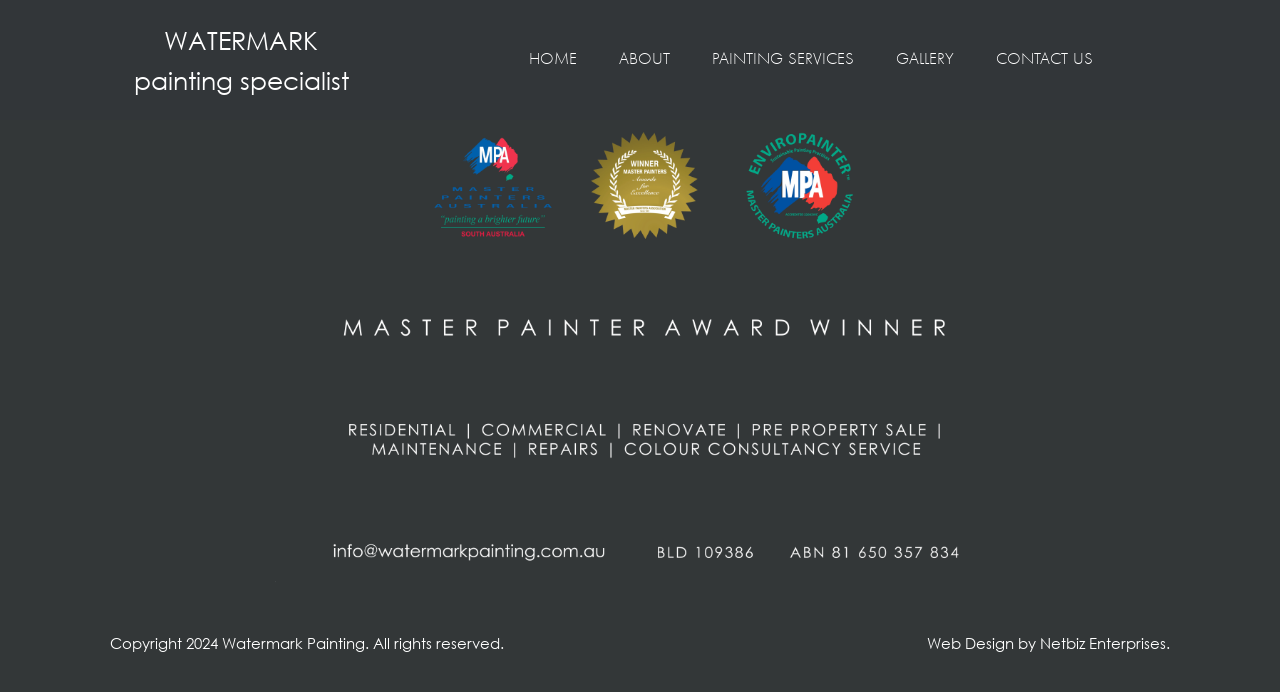

--- FILE ---
content_type: text/html; charset=UTF-8
request_url: https://watermarkpainting.com.au/author/water/
body_size: 11647
content:
<!DOCTYPE html>
<html lang="en-US">
<head>
	<meta charset="UTF-8">
	<meta name="viewport" content="width=device-width, initial-scale=1">
	<meta http-equiv="X-UA-Compatible" content="ie=edge">
    <title>water &#8211; South Australian</title>
<meta name='robots' content='max-image-preview:large' />
<link rel='dns-prefetch' href='//fonts.googleapis.com' />
<link rel="alternate" type="application/rss+xml" title="South Australian &raquo; Feed" href="https://watermarkpainting.com.au/feed/" />
<link rel="alternate" type="application/rss+xml" title="South Australian &raquo; Comments Feed" href="https://watermarkpainting.com.au/comments/feed/" />
<link rel="alternate" type="application/rss+xml" title="South Australian &raquo; Posts by water Feed" href="https://watermarkpainting.com.au/author/water/feed/" />
<style id='wp-img-auto-sizes-contain-inline-css'>
img:is([sizes=auto i],[sizes^="auto," i]){contain-intrinsic-size:3000px 1500px}
/*# sourceURL=wp-img-auto-sizes-contain-inline-css */
</style>
<style id='wp-emoji-styles-inline-css'>

	img.wp-smiley, img.emoji {
		display: inline !important;
		border: none !important;
		box-shadow: none !important;
		height: 1em !important;
		width: 1em !important;
		margin: 0 0.07em !important;
		vertical-align: -0.1em !important;
		background: none !important;
		padding: 0 !important;
	}
/*# sourceURL=wp-emoji-styles-inline-css */
</style>
<link rel='stylesheet' id='wp-block-library-css' href='https://watermarkpainting.com.au/wp-includes/css/dist/block-library/style.min.css?ver=6.9' media='all' />
<style id='global-styles-inline-css'>
:root{--wp--preset--aspect-ratio--square: 1;--wp--preset--aspect-ratio--4-3: 4/3;--wp--preset--aspect-ratio--3-4: 3/4;--wp--preset--aspect-ratio--3-2: 3/2;--wp--preset--aspect-ratio--2-3: 2/3;--wp--preset--aspect-ratio--16-9: 16/9;--wp--preset--aspect-ratio--9-16: 9/16;--wp--preset--color--black: #000000;--wp--preset--color--cyan-bluish-gray: #abb8c3;--wp--preset--color--white: #ffffff;--wp--preset--color--pale-pink: #f78da7;--wp--preset--color--vivid-red: #cf2e2e;--wp--preset--color--luminous-vivid-orange: #ff6900;--wp--preset--color--luminous-vivid-amber: #fcb900;--wp--preset--color--light-green-cyan: #7bdcb5;--wp--preset--color--vivid-green-cyan: #00d084;--wp--preset--color--pale-cyan-blue: #8ed1fc;--wp--preset--color--vivid-cyan-blue: #0693e3;--wp--preset--color--vivid-purple: #9b51e0;--wp--preset--gradient--vivid-cyan-blue-to-vivid-purple: linear-gradient(135deg,rgb(6,147,227) 0%,rgb(155,81,224) 100%);--wp--preset--gradient--light-green-cyan-to-vivid-green-cyan: linear-gradient(135deg,rgb(122,220,180) 0%,rgb(0,208,130) 100%);--wp--preset--gradient--luminous-vivid-amber-to-luminous-vivid-orange: linear-gradient(135deg,rgb(252,185,0) 0%,rgb(255,105,0) 100%);--wp--preset--gradient--luminous-vivid-orange-to-vivid-red: linear-gradient(135deg,rgb(255,105,0) 0%,rgb(207,46,46) 100%);--wp--preset--gradient--very-light-gray-to-cyan-bluish-gray: linear-gradient(135deg,rgb(238,238,238) 0%,rgb(169,184,195) 100%);--wp--preset--gradient--cool-to-warm-spectrum: linear-gradient(135deg,rgb(74,234,220) 0%,rgb(151,120,209) 20%,rgb(207,42,186) 40%,rgb(238,44,130) 60%,rgb(251,105,98) 80%,rgb(254,248,76) 100%);--wp--preset--gradient--blush-light-purple: linear-gradient(135deg,rgb(255,206,236) 0%,rgb(152,150,240) 100%);--wp--preset--gradient--blush-bordeaux: linear-gradient(135deg,rgb(254,205,165) 0%,rgb(254,45,45) 50%,rgb(107,0,62) 100%);--wp--preset--gradient--luminous-dusk: linear-gradient(135deg,rgb(255,203,112) 0%,rgb(199,81,192) 50%,rgb(65,88,208) 100%);--wp--preset--gradient--pale-ocean: linear-gradient(135deg,rgb(255,245,203) 0%,rgb(182,227,212) 50%,rgb(51,167,181) 100%);--wp--preset--gradient--electric-grass: linear-gradient(135deg,rgb(202,248,128) 0%,rgb(113,206,126) 100%);--wp--preset--gradient--midnight: linear-gradient(135deg,rgb(2,3,129) 0%,rgb(40,116,252) 100%);--wp--preset--font-size--small: 13px;--wp--preset--font-size--medium: 20px;--wp--preset--font-size--large: 36px;--wp--preset--font-size--x-large: 42px;--wp--preset--spacing--20: 0.44rem;--wp--preset--spacing--30: 0.67rem;--wp--preset--spacing--40: 1rem;--wp--preset--spacing--50: 1.5rem;--wp--preset--spacing--60: 2.25rem;--wp--preset--spacing--70: 3.38rem;--wp--preset--spacing--80: 5.06rem;--wp--preset--shadow--natural: 6px 6px 9px rgba(0, 0, 0, 0.2);--wp--preset--shadow--deep: 12px 12px 50px rgba(0, 0, 0, 0.4);--wp--preset--shadow--sharp: 6px 6px 0px rgba(0, 0, 0, 0.2);--wp--preset--shadow--outlined: 6px 6px 0px -3px rgb(255, 255, 255), 6px 6px rgb(0, 0, 0);--wp--preset--shadow--crisp: 6px 6px 0px rgb(0, 0, 0);}:where(.is-layout-flex){gap: 0.5em;}:where(.is-layout-grid){gap: 0.5em;}body .is-layout-flex{display: flex;}.is-layout-flex{flex-wrap: wrap;align-items: center;}.is-layout-flex > :is(*, div){margin: 0;}body .is-layout-grid{display: grid;}.is-layout-grid > :is(*, div){margin: 0;}:where(.wp-block-columns.is-layout-flex){gap: 2em;}:where(.wp-block-columns.is-layout-grid){gap: 2em;}:where(.wp-block-post-template.is-layout-flex){gap: 1.25em;}:where(.wp-block-post-template.is-layout-grid){gap: 1.25em;}.has-black-color{color: var(--wp--preset--color--black) !important;}.has-cyan-bluish-gray-color{color: var(--wp--preset--color--cyan-bluish-gray) !important;}.has-white-color{color: var(--wp--preset--color--white) !important;}.has-pale-pink-color{color: var(--wp--preset--color--pale-pink) !important;}.has-vivid-red-color{color: var(--wp--preset--color--vivid-red) !important;}.has-luminous-vivid-orange-color{color: var(--wp--preset--color--luminous-vivid-orange) !important;}.has-luminous-vivid-amber-color{color: var(--wp--preset--color--luminous-vivid-amber) !important;}.has-light-green-cyan-color{color: var(--wp--preset--color--light-green-cyan) !important;}.has-vivid-green-cyan-color{color: var(--wp--preset--color--vivid-green-cyan) !important;}.has-pale-cyan-blue-color{color: var(--wp--preset--color--pale-cyan-blue) !important;}.has-vivid-cyan-blue-color{color: var(--wp--preset--color--vivid-cyan-blue) !important;}.has-vivid-purple-color{color: var(--wp--preset--color--vivid-purple) !important;}.has-black-background-color{background-color: var(--wp--preset--color--black) !important;}.has-cyan-bluish-gray-background-color{background-color: var(--wp--preset--color--cyan-bluish-gray) !important;}.has-white-background-color{background-color: var(--wp--preset--color--white) !important;}.has-pale-pink-background-color{background-color: var(--wp--preset--color--pale-pink) !important;}.has-vivid-red-background-color{background-color: var(--wp--preset--color--vivid-red) !important;}.has-luminous-vivid-orange-background-color{background-color: var(--wp--preset--color--luminous-vivid-orange) !important;}.has-luminous-vivid-amber-background-color{background-color: var(--wp--preset--color--luminous-vivid-amber) !important;}.has-light-green-cyan-background-color{background-color: var(--wp--preset--color--light-green-cyan) !important;}.has-vivid-green-cyan-background-color{background-color: var(--wp--preset--color--vivid-green-cyan) !important;}.has-pale-cyan-blue-background-color{background-color: var(--wp--preset--color--pale-cyan-blue) !important;}.has-vivid-cyan-blue-background-color{background-color: var(--wp--preset--color--vivid-cyan-blue) !important;}.has-vivid-purple-background-color{background-color: var(--wp--preset--color--vivid-purple) !important;}.has-black-border-color{border-color: var(--wp--preset--color--black) !important;}.has-cyan-bluish-gray-border-color{border-color: var(--wp--preset--color--cyan-bluish-gray) !important;}.has-white-border-color{border-color: var(--wp--preset--color--white) !important;}.has-pale-pink-border-color{border-color: var(--wp--preset--color--pale-pink) !important;}.has-vivid-red-border-color{border-color: var(--wp--preset--color--vivid-red) !important;}.has-luminous-vivid-orange-border-color{border-color: var(--wp--preset--color--luminous-vivid-orange) !important;}.has-luminous-vivid-amber-border-color{border-color: var(--wp--preset--color--luminous-vivid-amber) !important;}.has-light-green-cyan-border-color{border-color: var(--wp--preset--color--light-green-cyan) !important;}.has-vivid-green-cyan-border-color{border-color: var(--wp--preset--color--vivid-green-cyan) !important;}.has-pale-cyan-blue-border-color{border-color: var(--wp--preset--color--pale-cyan-blue) !important;}.has-vivid-cyan-blue-border-color{border-color: var(--wp--preset--color--vivid-cyan-blue) !important;}.has-vivid-purple-border-color{border-color: var(--wp--preset--color--vivid-purple) !important;}.has-vivid-cyan-blue-to-vivid-purple-gradient-background{background: var(--wp--preset--gradient--vivid-cyan-blue-to-vivid-purple) !important;}.has-light-green-cyan-to-vivid-green-cyan-gradient-background{background: var(--wp--preset--gradient--light-green-cyan-to-vivid-green-cyan) !important;}.has-luminous-vivid-amber-to-luminous-vivid-orange-gradient-background{background: var(--wp--preset--gradient--luminous-vivid-amber-to-luminous-vivid-orange) !important;}.has-luminous-vivid-orange-to-vivid-red-gradient-background{background: var(--wp--preset--gradient--luminous-vivid-orange-to-vivid-red) !important;}.has-very-light-gray-to-cyan-bluish-gray-gradient-background{background: var(--wp--preset--gradient--very-light-gray-to-cyan-bluish-gray) !important;}.has-cool-to-warm-spectrum-gradient-background{background: var(--wp--preset--gradient--cool-to-warm-spectrum) !important;}.has-blush-light-purple-gradient-background{background: var(--wp--preset--gradient--blush-light-purple) !important;}.has-blush-bordeaux-gradient-background{background: var(--wp--preset--gradient--blush-bordeaux) !important;}.has-luminous-dusk-gradient-background{background: var(--wp--preset--gradient--luminous-dusk) !important;}.has-pale-ocean-gradient-background{background: var(--wp--preset--gradient--pale-ocean) !important;}.has-electric-grass-gradient-background{background: var(--wp--preset--gradient--electric-grass) !important;}.has-midnight-gradient-background{background: var(--wp--preset--gradient--midnight) !important;}.has-small-font-size{font-size: var(--wp--preset--font-size--small) !important;}.has-medium-font-size{font-size: var(--wp--preset--font-size--medium) !important;}.has-large-font-size{font-size: var(--wp--preset--font-size--large) !important;}.has-x-large-font-size{font-size: var(--wp--preset--font-size--x-large) !important;}
/*# sourceURL=global-styles-inline-css */
</style>

<style id='classic-theme-styles-inline-css'>
/*! This file is auto-generated */
.wp-block-button__link{color:#fff;background-color:#32373c;border-radius:9999px;box-shadow:none;text-decoration:none;padding:calc(.667em + 2px) calc(1.333em + 2px);font-size:1.125em}.wp-block-file__button{background:#32373c;color:#fff;text-decoration:none}
/*# sourceURL=/wp-includes/css/classic-themes.min.css */
</style>
<link rel='stylesheet' id='contact-form-7-css' href='https://watermarkpainting.com.au/wp-content/plugins/contact-form-7/includes/css/styles.css?ver=5.9.8' media='all' />
<link rel='stylesheet' id='grada-style-css' href='https://watermarkpainting.com.au/wp-content/plugins/vara-plugin//assets/css/style.css?ver=1.0.1' media='all' />
<style id='grada-style-inline-css'>

            @font-face {
                font-family: "Futura ND Alternative Light";
                src: url(https://watermarkpainting.com.au/wp-content/uploads/2024/02/Futura-ND-Alt-W03-Light.ttf);
                font-weight: normal;
                font-style: normal;
            }
        
/*# sourceURL=grada-style-inline-css */
</style>
<link rel='stylesheet' id='vara-main-style-css' href='https://watermarkpainting.com.au/wp-content/themes/vara/assets/css/vara.css?ver=1.2' media='all' />
<link rel='stylesheet' id='magnific-popup-css' href='https://watermarkpainting.com.au/wp-content/themes/vara/assets/css/magnific-popup.css?ver=1.2' media='all' />
<link rel='stylesheet' id='owl-carousel-css' href='https://watermarkpainting.com.au/wp-content/themes/vara/assets/css/owl.carousel.min.css?ver=1.2' media='all' />
<link rel='stylesheet' id='perfect-scrollbar-css' href='https://watermarkpainting.com.au/wp-content/themes/vara/assets/css/perfect-scrollbar.css?ver=1.2' media='all' />
<link rel='stylesheet' id='elegant-icons-css' href='https://watermarkpainting.com.au/wp-content/themes/vara/assets/css/elegant-icons.css?ver=1.2' media='all' />
<link rel='stylesheet' id='material-icons-css' href='//fonts.googleapis.com/icon?family=Material+Icons&#038;ver=6.9' media='all' />
<link rel='stylesheet' id='vara-style-css' href='https://watermarkpainting.com.au/wp-content/themes/vara/style.css?ver=6.9' media='all' />
<style id='vara-style-inline-css'>
a:not(button):hover,a:not(button).active,.woocommerce .star-rating,.woocommerce .star-rating::before,.breadcrumb-list .breadcrumb-list-item a:hover,.woocommerce .woocommerce-shipping-calculator a,.woocommerce .single-product .gs-product-summary .price,.woocommerce .single-product .gs-product-summary .product_meta > span a,.gs-comments .gs-comments-list .page-numbers.next:hover,.gs-comments .gs-comments-list .page-numbers.prev:hover,.gs-pagination ul.page-numbers li.active a,.gs-post-nav .post-nav-link a:hover .gs-post-nav-title,.gs-blog-post .entry-details-meta .gs-sticky-post,.gs-blog-post .entry-meta-author .author-name a:hover,.gs-site-header.gs-mobile-header-default .mobile-navigation nav ul.menu li.menu-item a:hover,.gs-site-header.gs-mobile-header-default .mobile-navigation nav ul.menu li.menu-item.current_page_ancestor > a,.gs-site-header.gs-mobile-header-default .mobile-navigation nav ul.menu li.menu-item.current_page_item > a,.gs-woo-page .product-holder .entry-details .gs-product-cats a:hover,.gs-site-footer .subfooter-area .subfooter-area-inner .subfooter-social-network ul li a:hover,.woocommerce .cart_totals table td[data-title="Total"] span,.woocommerce-account .woocommerce .woocommerce-MyAccount-navigation ul li a:hover,.gs-gallery-images .gs-gallery-item .gallery-item-title a:hover,.mobile-nav-menu nav ul.menu li.menu-item a:hover,.mobile-nav-menu nav ul.menu li.menu-item.current_page_ancestor > a,.mobile-nav-menu nav ul.menu li.menu-item.current_page_item > a{ color: #2a3f7c } .gs-btn.gs-btn-loading,.gs-btn.gs-btn-loading:hover,.gs-btn.gs-btn-accent.gs-btn-loading,.woocommerce table td.product-remove a:hover,.gs-close-btn svg:hover,.woocommerce .single-product .woocommerce-tabs ul.tabs li a:hover,.woocommerce .single-product .woocommerce-tabs ul.tabs li.active a{ color: #2a3f7c !important} .elementor-button,mark,.gs-btn.gs-btn-accent,.scrollto-top.gotop-dark,.tagcloud a:hover,ul.menu.site-header-menu li.menu-item > a:after,ul.menu.site-header-menu li.menu-item.menu-item-has-children > ul.sub-menu li.menu-item a:after,.gs-filters ul li a:after,.gs-filters ul li a.active:after,.gs-progress-bar .gs-progress-bar-wrapper .gs-progress-bar-fill span,.gs-pagination ul.page-numbers li a.current, .gs-pagination ul.page-numbers li span.current,.gs-pagination.gs-pagination-pages .gs-pagination-pages__numbers .post-page-numbers.current,.header-shopping-cart .header-shopping-cart-icon span,.menu-navigation-regular ul li.menu-item.menu-item-has-children > ul.sub-menu li.menu-item a:after,.menu-navigation-regular ul li.menu-item > a:after,.menu-navigation-vertical ul li a:after{ background-color: #2a3f7c } ::-moz-selection{ background-color: #2a3f7c } ::selection{ background-color: #2a3f7c } .woocommerce .single-product .woocommerce-tabs .woocommerce-Tabs-panel .woocommerce-Reviews #review_form_wrapper .comment-form .form-submit input{ background-color: #2a3f7c !important} .gs-subscribe input[type="email"]:focus,.gs-btn.gs-btn-accent,.woocommerce .blockUI.blockOverlay::before,.woocommerce .loader::before,.woocommerce .single-product .woocommerce-tabs ul.tabs li a:hover,.woocommerce .single-product .woocommerce-tabs ul.tabs li.active a{ border-color: #2a3f7c } .select2.select2-container.select2-container--default.select2-container--open .select2-selection--multiple,.woocommerce .single-product .woocommerce-tabs .woocommerce-Tabs-panel .woocommerce-Reviews #review_form_wrapper .comment-form .form-submit input{ border-color: #2a3f7c !important}
/*# sourceURL=vara-style-inline-css */
</style>
<link rel='stylesheet' id='google-font-overpass-css' href='//fonts.googleapis.com/css?family=Overpass%3A300%2C300i%2C400%2C400i%2C500%2C600%2C700&#038;ver=1.0.0' media='all' />
<script src="https://watermarkpainting.com.au/wp-includes/js/jquery/jquery.min.js?ver=3.7.1" id="jquery-core-js"></script>
<script src="https://watermarkpainting.com.au/wp-includes/js/jquery/jquery-migrate.min.js?ver=3.4.1" id="jquery-migrate-js"></script>
<link rel="https://api.w.org/" href="https://watermarkpainting.com.au/wp-json/" /><link rel="alternate" title="JSON" type="application/json" href="https://watermarkpainting.com.au/wp-json/wp/v2/users/1" /><link rel="EditURI" type="application/rsd+xml" title="RSD" href="https://watermarkpainting.com.au/xmlrpc.php?rsd" />
<meta name="generator" content="WordPress 6.9" />
<meta name="generator" content="Elementor 3.23.4; features: e_optimized_css_loading, e_font_icon_svg, additional_custom_breakpoints, e_lazyload; settings: css_print_method-external, google_font-enabled, font_display-swap">
			<style>
				.e-con.e-parent:nth-of-type(n+4):not(.e-lazyloaded):not(.e-no-lazyload),
				.e-con.e-parent:nth-of-type(n+4):not(.e-lazyloaded):not(.e-no-lazyload) * {
					background-image: none !important;
				}
				@media screen and (max-height: 1024px) {
					.e-con.e-parent:nth-of-type(n+3):not(.e-lazyloaded):not(.e-no-lazyload),
					.e-con.e-parent:nth-of-type(n+3):not(.e-lazyloaded):not(.e-no-lazyload) * {
						background-image: none !important;
					}
				}
				@media screen and (max-height: 640px) {
					.e-con.e-parent:nth-of-type(n+2):not(.e-lazyloaded):not(.e-no-lazyload),
					.e-con.e-parent:nth-of-type(n+2):not(.e-lazyloaded):not(.e-no-lazyload) * {
						background-image: none !important;
					}
				}
			</style>
			<link rel="icon" href="https://watermarkpainting.com.au/wp-content/uploads/2024/02/image001-150x118.png" sizes="32x32" />
<link rel="icon" href="https://watermarkpainting.com.au/wp-content/uploads/2024/02/image001.png" sizes="192x192" />
<link rel="apple-touch-icon" href="https://watermarkpainting.com.au/wp-content/uploads/2024/02/image001.png" />
<meta name="msapplication-TileImage" content="https://watermarkpainting.com.au/wp-content/uploads/2024/02/image001.png" />
		<style id="wp-custom-css">
			.gs-scroll-link svg circle:nth-child(2) {
    stroke-dasharray: 150;
    stroke-dashoffset: 150;
    -webkit-transition: all 1.5s cubic-bezier(.45,0,.14,1.03);
    -o-transition: all 1.5s cubic-bezier(.45,0,.14,1.03);
    transition: all 1.5s cubic-bezier(.45,0,.14,1.03);
    -webkit-transform: rotate(-200deg);
    -ms-transform: rotate(-200deg);
    transform: rotate(-200deg);
    -webkit-transform-origin: 71% 50%;
    -ms-transform-origin: 71% 50%;
    transform-origin: 71% 50%
}

.gs-scroll-link:hover svg circle:nth-child(2) {
    stroke-dashoffset: 0;
    -webkit-transform: rotate(55deg);
    -ms-transform: rotate(55deg);
    transform: rotate(55deg);
    -webkit-transition: 1.2s cubic-bezier(.38,.67,.76,.66);
    -o-transition: 1.2s cubic-bezier(.38,.67,.76,.66);
    transition: 1.2s cubic-bezier(.38,.67,.76,.66)
}


.gs-logo.gs-logo-img a .logo-light {
    top: -40px !important;
}

		</style>
		<style id="kirki-inline-styles"></style><link rel='stylesheet' id='elementor-frontend-css' href='https://watermarkpainting.com.au/wp-content/plugins/elementor/assets/css/frontend-lite.min.css?ver=3.23.4' media='all' />
<link rel='stylesheet' id='elementor-post-749-css' href='https://watermarkpainting.com.au/wp-content/uploads/elementor/css/post-749.css?ver=1724027351' media='all' />
<link rel='stylesheet' id='elementor-post-20-css' href='https://watermarkpainting.com.au/wp-content/uploads/elementor/css/post-20.css?ver=1724027351' media='all' />
<link rel='stylesheet' id='swiper-css' href='https://watermarkpainting.com.au/wp-content/plugins/elementor/assets/lib/swiper/v8/css/swiper.min.css?ver=8.4.5' media='all' />
<link rel='stylesheet' id='elementor-post-14-css' href='https://watermarkpainting.com.au/wp-content/uploads/elementor/css/post-14.css?ver=1724027351' media='all' />
<link rel='stylesheet' id='elementor-pro-css' href='https://watermarkpainting.com.au/wp-content/plugins/elementor-pro/assets/css/frontend-lite.min.css?ver=3.18.2' media='all' />
<link rel='stylesheet' id='elementor-global-css' href='https://watermarkpainting.com.au/wp-content/uploads/elementor/css/global.css?ver=1724027351' media='all' />
<link rel='stylesheet' id='google-fonts-1-css' href='https://fonts.googleapis.com/css?family=Roboto%3A100%2C100italic%2C200%2C200italic%2C300%2C300italic%2C400%2C400italic%2C500%2C500italic%2C600%2C600italic%2C700%2C700italic%2C800%2C800italic%2C900%2C900italic%7CRoboto+Slab%3A100%2C100italic%2C200%2C200italic%2C300%2C300italic%2C400%2C400italic%2C500%2C500italic%2C600%2C600italic%2C700%2C700italic%2C800%2C800italic%2C900%2C900italic&#038;display=swap&#038;ver=6.9' media='all' />
</head>
<body class="archive author author-water author-1 wp-theme-vara sticky-footer-on elementor-default elementor-kit-14">

    
    
	<div class="site-content">

                    <div class="gs-template-header-wrapper">
		        
                <div class="gs-template-header">
			        <style>.elementor-749 .elementor-element.elementor-element-4d94c41 > .elementor-container{min-height:100px;}.elementor-749 .elementor-element.elementor-element-4d94c41:not(.elementor-motion-effects-element-type-background), .elementor-749 .elementor-element.elementor-element-4d94c41 > .elementor-motion-effects-container > .elementor-motion-effects-layer{background-color:#323639;}.elementor-749 .elementor-element.elementor-element-4d94c41{transition:background 0.3s, border 0.3s, border-radius 0.3s, box-shadow 0.3s;padding:0px 15px 0px 15px;z-index:99;}.elementor-749 .elementor-element.elementor-element-4d94c41 > .elementor-background-overlay{transition:background 0.3s, border-radius 0.3s, opacity 0.3s;}.elementor-749 .elementor-element.elementor-element-94d7338 .gs-logo{justify-content:flex-start !important;-webkit-box-pack:start !important;-ms-flex-pack:start !important;}.elementor-749 .elementor-element.elementor-element-94d7338 .gs-logo img{width:105px;}.elementor-749 .elementor-element.elementor-element-ffb6d68 nav > ul:not(.sub-menu){text-align:left;}.elementor-749 .elementor-element.elementor-element-ffb6d68 .widget-mobile-nav-btn-holder{justify-content:flex-end !important;-webkit-box-pack:end !important;-ms-flex-pack:end !important;}.elementor-749 .elementor-element.elementor-element-ffb6d68 .widget-mobile-nav-btn .burger-icon span{background-color:#FFFFFF !important;}.elementor-749 .elementor-element.elementor-element-ad16aa8:not(.elementor-motion-effects-element-type-background), .elementor-749 .elementor-element.elementor-element-ad16aa8 > .elementor-motion-effects-container > .elementor-motion-effects-layer{background-color:#323639;}.elementor-749 .elementor-element.elementor-element-ad16aa8{transition:background 0.3s, border 0.3s, border-radius 0.3s, box-shadow 0.3s;padding:0px 0px 0px 0px;z-index:100;}.elementor-749 .elementor-element.elementor-element-ad16aa8 > .elementor-background-overlay{transition:background 0.3s, border-radius 0.3s, opacity 0.3s;}.elementor-749 .elementor-element.elementor-element-51bb223 > .elementor-container{max-width:1460px;}.elementor-749 .elementor-element.elementor-element-51bb223 > .elementor-container > .elementor-column > .elementor-widget-wrap{align-content:center;align-items:center;}.elementor-749 .elementor-element.elementor-element-973a69d{text-align:center;color:#FFFFFF;font-family:"Century Gothic", Sans-serif;font-size:25px;}.elementor-749 .elementor-element.elementor-element-43bf242.elementor-column > .elementor-widget-wrap{justify-content:center;}.elementor-749 .elementor-element.elementor-element-cdcf999 nav > ul:not(.sub-menu){text-align:left;}.elementor-749 .elementor-element.elementor-element-cdcf999 nav > ul > li > a{font-family:"Futura ND Alternative", Sans-serif;text-transform:uppercase;}.elementor-749 .elementor-element.elementor-element-cdcf999 .menu-navigation-regular > ul > li > a{color:#FFFFFF !important;}.elementor-749 .elementor-element.elementor-element-cdcf999 .menu-navigation-vertical > ul > li > a{color:#FFFFFF !important;}.elementor-749 .elementor-element.elementor-element-cdcf999{width:auto;max-width:auto;align-self:center;}@media(min-width:768px){.elementor-749 .elementor-element.elementor-element-d842b0d{width:30%;}.elementor-749 .elementor-element.elementor-element-43bf242{width:70%;}}@media(max-width:767px){.elementor-749 .elementor-element.elementor-element-193c37b{width:50%;}.elementor-749 .elementor-element.elementor-element-2c539b4{width:50%;}}/* Start Custom Fonts CSS */@font-face {
	font-family: 'Century Gothic';
	font-style: normal;
	font-weight: normal;
	font-display: auto;
	src: url('https://watermarkpainting.com.au/wp-content/uploads/2024/02/centurygothic.ttf') format('truetype');
}
@font-face {
	font-family: 'Century Gothic';
	font-style: normal;
	font-weight: bold;
	font-display: auto;
	src: url('https://watermarkpainting.com.au/wp-content/uploads/2024/02/gothicb.ttf') format('truetype');
}
/* End Custom Fonts CSS */
/* Start Custom Fonts CSS */@font-face {
	font-family: 'Futura ND Alternative';
	font-style: normal;
	font-weight: normal;
	font-display: auto;
	src: url('https://watermarkpainting.com.au/wp-content/uploads/2024/02/Futura-ND-Alt-W03-Light.ttf') format('truetype');
}
/* End Custom Fonts CSS */</style>		<div data-elementor-type="header" data-elementor-id="749" class="elementor elementor-749" data-elementor-post-type="elementor_library">
					<div class="elementor-section-wrap">
								<section class="elementor-section elementor-top-section elementor-element elementor-element-4d94c41 elementor-section-full_width elementor-section-height-min-height elementor-hidden-desktop elementor-section-height-default elementor-section-items-middle gs-locked-section-no" data-id="4d94c41" data-element_type="section" data-settings="{&quot;background_background&quot;:&quot;classic&quot;}">
						<div class="elementor-container elementor-column-gap-wider">
					<div class="elementor-column elementor-col-50 elementor-top-column elementor-element elementor-element-193c37b" data-id="193c37b" data-element_type="column">
			<div class="elementor-widget-wrap elementor-element-populated">
						<div class="elementor-element elementor-element-94d7338 elementor-widget elementor-widget-grada-site-logo" data-id="94d7338" data-element_type="widget" data-widget_type="grada-site-logo.default">
				<div class="elementor-widget-container">
			<div class="gs-logo d-flex justify-content-center"><a href=https://watermarkpainting.com.au/ target="_self" ><img fetchpriority="high" width="3516" height="2287" src="https://watermarkpainting.com.au/wp-content/uploads/2020/08/WATERMARK-AFRAME_page-0001ggggggg.png" class="attachment-full size-full" alt="" decoding="async" srcset="https://watermarkpainting.com.au/wp-content/uploads/2020/08/WATERMARK-AFRAME_page-0001ggggggg.png 3516w, https://watermarkpainting.com.au/wp-content/uploads/2020/08/WATERMARK-AFRAME_page-0001ggggggg-300x195.png 300w, https://watermarkpainting.com.au/wp-content/uploads/2020/08/WATERMARK-AFRAME_page-0001ggggggg-1024x666.png 1024w, https://watermarkpainting.com.au/wp-content/uploads/2020/08/WATERMARK-AFRAME_page-0001ggggggg-768x500.png 768w, https://watermarkpainting.com.au/wp-content/uploads/2020/08/WATERMARK-AFRAME_page-0001ggggggg-1536x999.png 1536w, https://watermarkpainting.com.au/wp-content/uploads/2020/08/WATERMARK-AFRAME_page-0001ggggggg-2048x1332.png 2048w" sizes="(max-width: 3516px) 100vw, 3516px" /></a></div>		</div>
				</div>
					</div>
		</div>
				<div class="elementor-column elementor-col-50 elementor-top-column elementor-element elementor-element-2c539b4" data-id="2c539b4" data-element_type="column">
			<div class="elementor-widget-wrap elementor-element-populated">
						<div class="elementor-element elementor-element-ffb6d68 nav-menu-view-desktop navigation-menu-active-no nav-menu-view-yes navigation-menu-full-width elementor-widget elementor-widget-grada-nav-menu" data-id="ffb6d68" data-element_type="widget" data-widget_type="grada-nav-menu.default">
				<div class="elementor-widget-container">
			<nav id="ffb6d68" class="widget-navigation-menu-wrapper menu-navigation-vertical"><ul id="menu-main-menu" class="menu"><li id="menu-item-2402" class="menu-item menu-item-type-post_type menu-item-object-page menu-item-home megamenu-2-col menu-item-2402"><a href="https://watermarkpainting.com.au/">Home</a></li>
<li id="menu-item-2409" class="menu-item menu-item-type-post_type menu-item-object-page megamenu-2-col menu-item-2409"><a href="https://watermarkpainting.com.au/about/">About</a></li>
<li id="menu-item-2945" class="menu-item menu-item-type-post_type menu-item-object-page menu-item-2945"><a href="https://watermarkpainting.com.au/painting-services/">Painting Services</a></li>
<li id="menu-item-2791" class="menu-item menu-item-type-post_type menu-item-object-page menu-item-2791"><a href="https://watermarkpainting.com.au/gallery/">Gallery</a></li>
<li id="menu-item-2411" class="menu-item menu-item-type-post_type menu-item-object-page megamenu-2-col menu-item-2411"><a href="https://watermarkpainting.com.au/contact-us/">Contact Us</a></li>
</ul></nav>		<div class="widget-mobile-nav-menu-wrapper">
			<div class="widget-mobile-nav-btn-holder d-flex justify-content-center">
				<a href="#" class="widget-mobile-nav-btn d-inline-flex">
                    <span class="burger-icon">
                        <span></span>
                        <span></span>
                        <span></span>
                    </span>
				</a>
			</div>
			<div class="mobile-nav-menu">
				<nav class="mobile-navigation"><ul id="menu-main-menu-1" class="menu"><li class="menu-item menu-item-type-post_type menu-item-object-page menu-item-home megamenu-2-col menu-item-2402"><a href="https://watermarkpainting.com.au/">Home</a></li>
<li class="menu-item menu-item-type-post_type menu-item-object-page megamenu-2-col menu-item-2409"><a href="https://watermarkpainting.com.au/about/">About</a></li>
<li class="menu-item menu-item-type-post_type menu-item-object-page menu-item-2945"><a href="https://watermarkpainting.com.au/painting-services/">Painting Services</a></li>
<li class="menu-item menu-item-type-post_type menu-item-object-page menu-item-2791"><a href="https://watermarkpainting.com.au/gallery/">Gallery</a></li>
<li class="menu-item menu-item-type-post_type menu-item-object-page megamenu-2-col menu-item-2411"><a href="https://watermarkpainting.com.au/contact-us/">Contact Us</a></li>
</ul></nav>			</div>
		</div>
				</div>
				</div>
					</div>
		</div>
					</div>
		</section>
				<section class="elementor-section elementor-top-section elementor-element elementor-element-ad16aa8 elementor-hidden-tablet elementor-hidden-phone elementor-section-full_width elementor-section-height-default elementor-section-height-default gs-locked-section-no" data-id="ad16aa8" data-element_type="section" data-settings="{&quot;background_background&quot;:&quot;classic&quot;}">
						<div class="elementor-container elementor-column-gap-default">
					<div class="elementor-column elementor-col-100 elementor-top-column elementor-element elementor-element-e2018bc" data-id="e2018bc" data-element_type="column">
			<div class="elementor-widget-wrap elementor-element-populated">
						<section class="elementor-section elementor-inner-section elementor-element elementor-element-51bb223 elementor-section-content-middle elementor-section-boxed elementor-section-height-default elementor-section-height-default gs-locked-section-no" data-id="51bb223" data-element_type="section">
						<div class="elementor-container elementor-column-gap-default">
					<div class="elementor-column elementor-col-50 elementor-inner-column elementor-element elementor-element-d842b0d" data-id="d842b0d" data-element_type="column">
			<div class="elementor-widget-wrap elementor-element-populated">
						<div class="elementor-element elementor-element-973a69d elementor-widget elementor-widget-text-editor" data-id="973a69d" data-element_type="widget" data-widget_type="text-editor.default">
				<div class="elementor-widget-container">
			<style>/*! elementor - v3.23.0 - 05-08-2024 */
.elementor-widget-text-editor.elementor-drop-cap-view-stacked .elementor-drop-cap{background-color:#69727d;color:#fff}.elementor-widget-text-editor.elementor-drop-cap-view-framed .elementor-drop-cap{color:#69727d;border:3px solid;background-color:transparent}.elementor-widget-text-editor:not(.elementor-drop-cap-view-default) .elementor-drop-cap{margin-top:8px}.elementor-widget-text-editor:not(.elementor-drop-cap-view-default) .elementor-drop-cap-letter{width:1em;height:1em}.elementor-widget-text-editor .elementor-drop-cap{float:left;text-align:center;line-height:1;font-size:50px}.elementor-widget-text-editor .elementor-drop-cap-letter{display:inline-block}</style>				<span style="color: #ffffff;"><a style="color: #ffffff;" href="https://watermarkpainting.com.au/">WATERMARK</a></span><br>
<span style="color: #ffffff;">painting specialist</span>						</div>
				</div>
					</div>
		</div>
				<div class="elementor-column elementor-col-50 elementor-inner-column elementor-element elementor-element-43bf242" data-id="43bf242" data-element_type="column">
			<div class="elementor-widget-wrap elementor-element-populated">
						<div class="elementor-element elementor-element-cdcf999 elementor-widget__width-auto navigation-menu-active-no elementor-widget elementor-widget-grada-nav-menu" data-id="cdcf999" data-element_type="widget" data-widget_type="grada-nav-menu.default">
				<div class="elementor-widget-container">
			<nav id="cdcf999" class="widget-navigation-menu-wrapper menu-navigation-regular"><ul id="menu-main-menu-2" class="menu"><li class="menu-item menu-item-type-post_type menu-item-object-page menu-item-home megamenu-2-col menu-item-2402"><a href="https://watermarkpainting.com.au/">Home</a></li>
<li class="menu-item menu-item-type-post_type menu-item-object-page megamenu-2-col menu-item-2409"><a href="https://watermarkpainting.com.au/about/">About</a></li>
<li class="menu-item menu-item-type-post_type menu-item-object-page menu-item-2945"><a href="https://watermarkpainting.com.au/painting-services/">Painting Services</a></li>
<li class="menu-item menu-item-type-post_type menu-item-object-page menu-item-2791"><a href="https://watermarkpainting.com.au/gallery/">Gallery</a></li>
<li class="menu-item menu-item-type-post_type menu-item-object-page megamenu-2-col menu-item-2411"><a href="https://watermarkpainting.com.au/contact-us/">Contact Us</a></li>
</ul></nav>		<div class="widget-mobile-nav-menu-wrapper">
			<div class="widget-mobile-nav-btn-holder d-flex justify-content-center">
				<a href="#" class="widget-mobile-nav-btn d-inline-flex">
                    <span class="burger-icon">
                        <span></span>
                        <span></span>
                        <span></span>
                    </span>
				</a>
			</div>
			<div class="mobile-nav-menu">
				<nav class="mobile-navigation"><ul id="menu-main-menu-3" class="menu"><li class="menu-item menu-item-type-post_type menu-item-object-page menu-item-home megamenu-2-col menu-item-2402"><a href="https://watermarkpainting.com.au/">Home</a></li>
<li class="menu-item menu-item-type-post_type menu-item-object-page megamenu-2-col menu-item-2409"><a href="https://watermarkpainting.com.au/about/">About</a></li>
<li class="menu-item menu-item-type-post_type menu-item-object-page menu-item-2945"><a href="https://watermarkpainting.com.au/painting-services/">Painting Services</a></li>
<li class="menu-item menu-item-type-post_type menu-item-object-page menu-item-2791"><a href="https://watermarkpainting.com.au/gallery/">Gallery</a></li>
<li class="menu-item menu-item-type-post_type menu-item-object-page megamenu-2-col menu-item-2411"><a href="https://watermarkpainting.com.au/contact-us/">Contact Us</a></li>
</ul></nav>			</div>
		</div>
				</div>
				</div>
					</div>
		</div>
					</div>
		</section>
					</div>
		</div>
					</div>
		</section>
							</div>
				</div>
		                </div>
            </div>
                <div class="gs-content-wrapper">

                    </div>
                            <footer class="gs-footer-template site-footer-sticky">
                <style>.elementor-20 .elementor-element.elementor-element-3eb1909{--display:flex;--flex-direction:column;--container-widget-width:100%;--container-widget-height:initial;--container-widget-flex-grow:0;--container-widget-align-self:initial;--flex-wrap-mobile:wrap;--background-transition:0.3s;}.elementor-20 .elementor-element.elementor-element-3eb1909:not(.elementor-motion-effects-element-type-background), .elementor-20 .elementor-element.elementor-element-3eb1909 > .elementor-motion-effects-container > .elementor-motion-effects-layer{background-color:#333738;}.elementor-20 .elementor-element.elementor-element-3eb1909, .elementor-20 .elementor-element.elementor-element-3eb1909::before{--border-transition:0.3s;}.elementor-20 .elementor-element.elementor-element-97fc50c img{width:75%;}.elementor-20 .elementor-element.elementor-element-1a8c3278 > .elementor-container{max-width:1234px;min-height:125px;}.elementor-20 .elementor-element.elementor-element-1a8c3278:not(.elementor-motion-effects-element-type-background), .elementor-20 .elementor-element.elementor-element-1a8c3278 > .elementor-motion-effects-container > .elementor-motion-effects-layer{background-color:#333738;}.elementor-20 .elementor-element.elementor-element-1a8c3278{transition:background 0.3s, border 0.3s, border-radius 0.3s, box-shadow 0.3s;color:rgba(255, 255, 255, 0.6);}.elementor-20 .elementor-element.elementor-element-1a8c3278 > .elementor-background-overlay{transition:background 0.3s, border-radius 0.3s, opacity 0.3s;}.elementor-20 .elementor-element.elementor-element-1a8c3278 .elementor-heading-title{color:#FFFFFF;}.elementor-20 .elementor-element.elementor-element-1a8c3278 a{color:rgba(255, 255, 255, 0.6);}.elementor-20 .elementor-element.elementor-element-1a8c3278 a:hover{color:rgba(255, 255, 255, 0.7);}.elementor-20 .elementor-element.elementor-element-17df5142{padding:20px 0px 30px 0px;}.elementor-20 .elementor-element.elementor-element-33fd0d39 > .elementor-element-populated{padding:0px 30px 0px 30px;}.elementor-20 .elementor-element.elementor-element-1b51ac70{color:#FFFFFF;font-family:"Century Gothic", Sans-serif;font-size:15px;}.elementor-20 .elementor-element.elementor-element-2eb54aa7 > .elementor-element-populated{padding:0px 30px 0px 30px;}.elementor-20 .elementor-element.elementor-element-7b1b0482{text-align:right;color:#FFFFFF;font-family:"Century Gothic", Sans-serif;font-size:15px;}@media(max-width:767px){.elementor-20 .elementor-element.elementor-element-1b51ac70{text-align:center;}.elementor-20 .elementor-element.elementor-element-7b1b0482{text-align:center;}}@media(min-width:768px){.elementor-20 .elementor-element.elementor-element-3eb1909{--content-width:730px;}}</style>		<div data-elementor-type="footer" data-elementor-id="20" class="elementor elementor-20" data-elementor-post-type="elementor_library">
					<div class="elementor-section-wrap">
						<div class="elementor-element elementor-element-3eb1909 e-flex e-con-boxed gs-locked-section-no e-con e-parent" data-id="3eb1909" data-element_type="container" data-settings="{&quot;background_background&quot;:&quot;classic&quot;}">
					<div class="e-con-inner">
				<div class="elementor-element elementor-element-97fc50c elementor-widget elementor-widget-image" data-id="97fc50c" data-element_type="widget" data-widget_type="image.default">
				<div class="elementor-widget-container">
			<style>/*! elementor - v3.23.0 - 05-08-2024 */
.elementor-widget-image{text-align:center}.elementor-widget-image a{display:inline-block}.elementor-widget-image a img[src$=".svg"]{width:48px}.elementor-widget-image img{vertical-align:middle;display:inline-block}</style>											<a href="https://watermarkpainting.com.au/">
							<img width="1024" height="589" src="https://watermarkpainting.com.au/wp-content/uploads/2024/02/WATERMARK-AFRAME_page-0001yyyttt-1024x589.jpg" class="attachment-large size-large wp-image-2907" alt="" srcset="https://watermarkpainting.com.au/wp-content/uploads/2024/02/WATERMARK-AFRAME_page-0001yyyttt-1024x589.jpg 1024w, https://watermarkpainting.com.au/wp-content/uploads/2024/02/WATERMARK-AFRAME_page-0001yyyttt-300x173.jpg 300w, https://watermarkpainting.com.au/wp-content/uploads/2024/02/WATERMARK-AFRAME_page-0001yyyttt-768x442.jpg 768w, https://watermarkpainting.com.au/wp-content/uploads/2024/02/WATERMARK-AFRAME_page-0001yyyttt-1536x884.jpg 1536w, https://watermarkpainting.com.au/wp-content/uploads/2024/02/WATERMARK-AFRAME_page-0001yyyttt-2048x1178.jpg 2048w" sizes="(max-width: 1024px) 100vw, 1024px" />								</a>
													</div>
				</div>
				<div class="elementor-element elementor-element-114e76b elementor-widget elementor-widget-image" data-id="114e76b" data-element_type="widget" data-widget_type="image.default">
				<div class="elementor-widget-container">
													<img width="1024" height="664" src="https://watermarkpainting.com.au/wp-content/uploads/2020/08/WATERMARK-AFRAME_page-0001-333-1024x664.png" class="attachment-large size-large wp-image-2964" alt="" srcset="https://watermarkpainting.com.au/wp-content/uploads/2020/08/WATERMARK-AFRAME_page-0001-333-1024x664.png 1024w, https://watermarkpainting.com.au/wp-content/uploads/2020/08/WATERMARK-AFRAME_page-0001-333-300x195.png 300w, https://watermarkpainting.com.au/wp-content/uploads/2020/08/WATERMARK-AFRAME_page-0001-333-768x498.png 768w, https://watermarkpainting.com.au/wp-content/uploads/2020/08/WATERMARK-AFRAME_page-0001-333-1536x996.png 1536w, https://watermarkpainting.com.au/wp-content/uploads/2020/08/WATERMARK-AFRAME_page-0001-333-2048x1328.png 2048w" sizes="(max-width: 1024px) 100vw, 1024px" />													</div>
				</div>
					</div>
				</div>
				<section class="elementor-section elementor-top-section elementor-element elementor-element-1a8c3278 elementor-section-height-min-height elementor-section-boxed elementor-section-height-default elementor-section-items-middle gs-locked-section-no" data-id="1a8c3278" data-element_type="section" data-settings="{&quot;background_background&quot;:&quot;classic&quot;}">
						<div class="elementor-container elementor-column-gap-default">
					<div class="elementor-column elementor-col-100 elementor-top-column elementor-element elementor-element-420ce447" data-id="420ce447" data-element_type="column">
			<div class="elementor-widget-wrap elementor-element-populated">
						<section class="elementor-section elementor-inner-section elementor-element elementor-element-17df5142 elementor-section-boxed elementor-section-height-default elementor-section-height-default gs-locked-section-no" data-id="17df5142" data-element_type="section">
						<div class="elementor-container elementor-column-gap-wider">
					<div class="elementor-column elementor-col-50 elementor-inner-column elementor-element elementor-element-33fd0d39" data-id="33fd0d39" data-element_type="column">
			<div class="elementor-widget-wrap elementor-element-populated">
						<div class="elementor-element elementor-element-1b51ac70 elementor-widget elementor-widget-text-editor" data-id="1b51ac70" data-element_type="widget" data-widget_type="text-editor.default">
				<div class="elementor-widget-container">
							<p>Copyright 2024 Watermark Painting. All rights reserved.</p>						</div>
				</div>
					</div>
		</div>
				<div class="elementor-column elementor-col-50 elementor-inner-column elementor-element elementor-element-2eb54aa7" data-id="2eb54aa7" data-element_type="column">
			<div class="elementor-widget-wrap elementor-element-populated">
						<div class="elementor-element elementor-element-7b1b0482 elementor-widget elementor-widget-text-editor" data-id="7b1b0482" data-element_type="widget" data-widget_type="text-editor.default">
				<div class="elementor-widget-container">
							<p><span style="color: #ffffff;"> <a style="color: #ffffff;" href="https://netbizit.com/">Web Design </a>by <a style="color: #ffffff;" href="https://netbizenterprises.com/">Netbiz Enterprises</a>.</span></p>						</div>
				</div>
					</div>
		</div>
					</div>
		</section>
					</div>
		</div>
					</div>
		</section>
							</div>
				</div>
		            </footer>
        
        <a href="#" class="scrollto-top gotop-dark scrollto-top--translate">
    <svg viewBox="0 0 24 24" width="24" height="24" stroke="currentColor" stroke-width="1" fill="none" stroke-linecap="round" stroke-linejoin="round"><line x1="12" y1="19" x2="12" y2="5"></line><polyline points="5 12 12 5 19 12"></polyline></svg>
</a>
	</div>  <!-- /.site-content -->

	<script type="speculationrules">
{"prefetch":[{"source":"document","where":{"and":[{"href_matches":"/*"},{"not":{"href_matches":["/wp-*.php","/wp-admin/*","/wp-content/uploads/*","/wp-content/*","/wp-content/plugins/*","/wp-content/themes/vara/*","/*\\?(.+)"]}},{"not":{"selector_matches":"a[rel~=\"nofollow\"]"}},{"not":{"selector_matches":".no-prefetch, .no-prefetch a"}}]},"eagerness":"conservative"}]}
</script>
			<script type='text/javascript'>
				const lazyloadRunObserver = () => {
					const lazyloadBackgrounds = document.querySelectorAll( `.e-con.e-parent:not(.e-lazyloaded)` );
					const lazyloadBackgroundObserver = new IntersectionObserver( ( entries ) => {
						entries.forEach( ( entry ) => {
							if ( entry.isIntersecting ) {
								let lazyloadBackground = entry.target;
								if( lazyloadBackground ) {
									lazyloadBackground.classList.add( 'e-lazyloaded' );
								}
								lazyloadBackgroundObserver.unobserve( entry.target );
							}
						});
					}, { rootMargin: '200px 0px 200px 0px' } );
					lazyloadBackgrounds.forEach( ( lazyloadBackground ) => {
						lazyloadBackgroundObserver.observe( lazyloadBackground );
					} );
				};
				const events = [
					'DOMContentLoaded',
					'elementor/lazyload/observe',
				];
				events.forEach( ( event ) => {
					document.addEventListener( event, lazyloadRunObserver );
				} );
			</script>
			<script src="https://watermarkpainting.com.au/wp-includes/js/dist/hooks.min.js?ver=dd5603f07f9220ed27f1" id="wp-hooks-js"></script>
<script src="https://watermarkpainting.com.au/wp-includes/js/dist/i18n.min.js?ver=c26c3dc7bed366793375" id="wp-i18n-js"></script>
<script id="wp-i18n-js-after">
wp.i18n.setLocaleData( { 'text direction\u0004ltr': [ 'ltr' ] } );
//# sourceURL=wp-i18n-js-after
</script>
<script src="https://watermarkpainting.com.au/wp-content/plugins/contact-form-7/includes/swv/js/index.js?ver=5.9.8" id="swv-js"></script>
<script id="contact-form-7-js-extra">
var wpcf7 = {"api":{"root":"https://watermarkpainting.com.au/wp-json/","namespace":"contact-form-7/v1"}};
//# sourceURL=contact-form-7-js-extra
</script>
<script src="https://watermarkpainting.com.au/wp-content/plugins/contact-form-7/includes/js/index.js?ver=5.9.8" id="contact-form-7-js"></script>
<script src="https://watermarkpainting.com.au/wp-content/plugins/vara-plugin//assets/js/jquery.countdown.min.js?ver=1.0.1" id="countdown-js"></script>
<script src="https://watermarkpainting.com.au/wp-content/plugins/vara-plugin//assets/js/jquery.justifiedGallery.min.js?ver=1.0.1" id="justified-gallery-js"></script>
<script src="https://watermarkpainting.com.au/wp-content/plugins/vara-plugin//assets/js/jquery.easing.min.js?ver=1.0.1" id="easings-js"></script>
<script src="https://watermarkpainting.com.au/wp-content/themes/vara/assets/js/isotope.pkgd.min.js?ver=1.2" id="isotope-js"></script>
<script src="https://watermarkpainting.com.au/wp-content/themes/vara/assets/js/packery-mode.pkgd.min.js?ver=1.2" id="packery-mode-js"></script>
<script src="https://watermarkpainting.com.au/wp-content/themes/vara/assets/js/jquery.magnific-popup.min.js?ver=1.2" id="magnific-popup-js"></script>
<script src="https://watermarkpainting.com.au/wp-content/themes/vara/assets/js/owl.carousel.min.js?ver=1.2" id="owl-carousel-js"></script>
<script src="https://watermarkpainting.com.au/wp-content/themes/vara/assets/js/typed.min.js?ver=1.2" id="typed-js"></script>
<script src="https://watermarkpainting.com.au/wp-content/themes/vara/assets/js/wow.min.js?ver=1.2" id="wow-js"></script>
<script src="https://watermarkpainting.com.au/wp-content/themes/vara/assets/js/theia-sticky-sidebar.js?ver=1.2" id="theia-sticky-sidebar-js"></script>
<script src="https://watermarkpainting.com.au/wp-content/themes/vara/assets/js/headroom.js?ver=1.2" id="headroom-js"></script>
<script src="https://watermarkpainting.com.au/wp-content/themes/vara/assets/js/jQuery.headroom.js?ver=1.2" id="headroom-zepto-js"></script>
<script src="https://watermarkpainting.com.au/wp-content/themes/vara/assets/js/perfect-scrollbar.min.js?ver=1.2" id="perfect-scrollbar-js"></script>
<script src="https://watermarkpainting.com.au/wp-content/themes/vara/assets/js/vara.js?ver=1.2" id="vara-js-js"></script>
<script src="https://watermarkpainting.com.au/wp-content/plugins/elementor-pro/assets/js/webpack-pro.runtime.min.js?ver=3.18.2" id="elementor-pro-webpack-runtime-js"></script>
<script src="https://watermarkpainting.com.au/wp-content/plugins/elementor/assets/js/webpack.runtime.min.js?ver=3.23.4" id="elementor-webpack-runtime-js"></script>
<script src="https://watermarkpainting.com.au/wp-content/plugins/elementor/assets/js/frontend-modules.min.js?ver=3.23.4" id="elementor-frontend-modules-js"></script>
<script id="elementor-pro-frontend-js-before">
var ElementorProFrontendConfig = {"ajaxurl":"https:\/\/watermarkpainting.com.au\/wp-admin\/admin-ajax.php","nonce":"5e38df94ec","urls":{"assets":"https:\/\/watermarkpainting.com.au\/wp-content\/plugins\/elementor-pro\/assets\/","rest":"https:\/\/watermarkpainting.com.au\/wp-json\/"},"shareButtonsNetworks":{"facebook":{"title":"Facebook","has_counter":true},"twitter":{"title":"Twitter"},"linkedin":{"title":"LinkedIn","has_counter":true},"pinterest":{"title":"Pinterest","has_counter":true},"reddit":{"title":"Reddit","has_counter":true},"vk":{"title":"VK","has_counter":true},"odnoklassniki":{"title":"OK","has_counter":true},"tumblr":{"title":"Tumblr"},"digg":{"title":"Digg"},"skype":{"title":"Skype"},"stumbleupon":{"title":"StumbleUpon","has_counter":true},"mix":{"title":"Mix"},"telegram":{"title":"Telegram"},"pocket":{"title":"Pocket","has_counter":true},"xing":{"title":"XING","has_counter":true},"whatsapp":{"title":"WhatsApp"},"email":{"title":"Email"},"print":{"title":"Print"}},"facebook_sdk":{"lang":"en_US","app_id":""},"lottie":{"defaultAnimationUrl":"https:\/\/watermarkpainting.com.au\/wp-content\/plugins\/elementor-pro\/modules\/lottie\/assets\/animations\/default.json"}};
//# sourceURL=elementor-pro-frontend-js-before
</script>
<script src="https://watermarkpainting.com.au/wp-content/plugins/elementor-pro/assets/js/frontend.min.js?ver=3.18.2" id="elementor-pro-frontend-js"></script>
<script src="https://watermarkpainting.com.au/wp-content/plugins/elementor/assets/lib/waypoints/waypoints.min.js?ver=4.0.2" id="elementor-waypoints-js"></script>
<script src="https://watermarkpainting.com.au/wp-includes/js/jquery/ui/core.min.js?ver=1.13.3" id="jquery-ui-core-js"></script>
<script id="elementor-frontend-js-before">
var elementorFrontendConfig = {"environmentMode":{"edit":false,"wpPreview":false,"isScriptDebug":false},"i18n":{"shareOnFacebook":"Share on Facebook","shareOnTwitter":"Share on Twitter","pinIt":"Pin it","download":"Download","downloadImage":"Download image","fullscreen":"Fullscreen","zoom":"Zoom","share":"Share","playVideo":"Play Video","previous":"Previous","next":"Next","close":"Close","a11yCarouselWrapperAriaLabel":"Carousel | Horizontal scrolling: Arrow Left & Right","a11yCarouselPrevSlideMessage":"Previous slide","a11yCarouselNextSlideMessage":"Next slide","a11yCarouselFirstSlideMessage":"This is the first slide","a11yCarouselLastSlideMessage":"This is the last slide","a11yCarouselPaginationBulletMessage":"Go to slide"},"is_rtl":false,"breakpoints":{"xs":0,"sm":480,"md":768,"lg":1025,"xl":1440,"xxl":1600},"responsive":{"breakpoints":{"mobile":{"label":"Mobile Portrait","value":767,"default_value":767,"direction":"max","is_enabled":true},"mobile_extra":{"label":"Mobile Landscape","value":880,"default_value":880,"direction":"max","is_enabled":false},"tablet":{"label":"Tablet Portrait","value":1024,"default_value":1024,"direction":"max","is_enabled":true},"tablet_extra":{"label":"Tablet Landscape","value":1200,"default_value":1200,"direction":"max","is_enabled":false},"laptop":{"label":"Laptop","value":1366,"default_value":1366,"direction":"max","is_enabled":false},"widescreen":{"label":"Widescreen","value":2400,"default_value":2400,"direction":"min","is_enabled":false}}},"version":"3.23.4","is_static":false,"experimentalFeatures":{"e_optimized_css_loading":true,"e_font_icon_svg":true,"additional_custom_breakpoints":true,"container":true,"container_grid":true,"e_swiper_latest":true,"e_nested_atomic_repeaters":true,"e_onboarding":true,"theme_builder_v2":true,"home_screen":true,"ai-layout":true,"landing-pages":true,"e_lazyload":true,"page-transitions":true,"notes":true,"form-submissions":true,"e_scroll_snap":true},"urls":{"assets":"https:\/\/watermarkpainting.com.au\/wp-content\/plugins\/elementor\/assets\/","ajaxurl":"https:\/\/watermarkpainting.com.au\/wp-admin\/admin-ajax.php"},"nonces":{"floatingButtonsClickTracking":"d00cff2e7d"},"swiperClass":"swiper","settings":{"editorPreferences":[]},"kit":{"active_breakpoints":["viewport_mobile","viewport_tablet"],"global_image_lightbox":"yes","lightbox_enable_counter":"yes","lightbox_enable_fullscreen":"yes","lightbox_enable_zoom":"yes","lightbox_enable_share":"yes","lightbox_title_src":"title","lightbox_description_src":"description"},"post":{"id":0,"title":"water &#8211; South Australian","excerpt":""}};
//# sourceURL=elementor-frontend-js-before
</script>
<script src="https://watermarkpainting.com.au/wp-content/plugins/elementor/assets/js/frontend.min.js?ver=3.23.4" id="elementor-frontend-js"></script>
<script src="https://watermarkpainting.com.au/wp-content/plugins/elementor-pro/assets/js/preloaded-elements-handlers.min.js?ver=3.18.2" id="pro-preloaded-elements-handlers-js"></script>
<script src="https://watermarkpainting.com.au/wp-content/plugins/vara-plugin/inc/../assets/js/elementor.js?ver=1.0.1" id="grada-elementor-script-js"></script>
<script id="wp-emoji-settings" type="application/json">
{"baseUrl":"https://s.w.org/images/core/emoji/17.0.2/72x72/","ext":".png","svgUrl":"https://s.w.org/images/core/emoji/17.0.2/svg/","svgExt":".svg","source":{"concatemoji":"https://watermarkpainting.com.au/wp-includes/js/wp-emoji-release.min.js?ver=6.9"}}
</script>
<script type="module">
/*! This file is auto-generated */
const a=JSON.parse(document.getElementById("wp-emoji-settings").textContent),o=(window._wpemojiSettings=a,"wpEmojiSettingsSupports"),s=["flag","emoji"];function i(e){try{var t={supportTests:e,timestamp:(new Date).valueOf()};sessionStorage.setItem(o,JSON.stringify(t))}catch(e){}}function c(e,t,n){e.clearRect(0,0,e.canvas.width,e.canvas.height),e.fillText(t,0,0);t=new Uint32Array(e.getImageData(0,0,e.canvas.width,e.canvas.height).data);e.clearRect(0,0,e.canvas.width,e.canvas.height),e.fillText(n,0,0);const a=new Uint32Array(e.getImageData(0,0,e.canvas.width,e.canvas.height).data);return t.every((e,t)=>e===a[t])}function p(e,t){e.clearRect(0,0,e.canvas.width,e.canvas.height),e.fillText(t,0,0);var n=e.getImageData(16,16,1,1);for(let e=0;e<n.data.length;e++)if(0!==n.data[e])return!1;return!0}function u(e,t,n,a){switch(t){case"flag":return n(e,"\ud83c\udff3\ufe0f\u200d\u26a7\ufe0f","\ud83c\udff3\ufe0f\u200b\u26a7\ufe0f")?!1:!n(e,"\ud83c\udde8\ud83c\uddf6","\ud83c\udde8\u200b\ud83c\uddf6")&&!n(e,"\ud83c\udff4\udb40\udc67\udb40\udc62\udb40\udc65\udb40\udc6e\udb40\udc67\udb40\udc7f","\ud83c\udff4\u200b\udb40\udc67\u200b\udb40\udc62\u200b\udb40\udc65\u200b\udb40\udc6e\u200b\udb40\udc67\u200b\udb40\udc7f");case"emoji":return!a(e,"\ud83e\u1fac8")}return!1}function f(e,t,n,a){let r;const o=(r="undefined"!=typeof WorkerGlobalScope&&self instanceof WorkerGlobalScope?new OffscreenCanvas(300,150):document.createElement("canvas")).getContext("2d",{willReadFrequently:!0}),s=(o.textBaseline="top",o.font="600 32px Arial",{});return e.forEach(e=>{s[e]=t(o,e,n,a)}),s}function r(e){var t=document.createElement("script");t.src=e,t.defer=!0,document.head.appendChild(t)}a.supports={everything:!0,everythingExceptFlag:!0},new Promise(t=>{let n=function(){try{var e=JSON.parse(sessionStorage.getItem(o));if("object"==typeof e&&"number"==typeof e.timestamp&&(new Date).valueOf()<e.timestamp+604800&&"object"==typeof e.supportTests)return e.supportTests}catch(e){}return null}();if(!n){if("undefined"!=typeof Worker&&"undefined"!=typeof OffscreenCanvas&&"undefined"!=typeof URL&&URL.createObjectURL&&"undefined"!=typeof Blob)try{var e="postMessage("+f.toString()+"("+[JSON.stringify(s),u.toString(),c.toString(),p.toString()].join(",")+"));",a=new Blob([e],{type:"text/javascript"});const r=new Worker(URL.createObjectURL(a),{name:"wpTestEmojiSupports"});return void(r.onmessage=e=>{i(n=e.data),r.terminate(),t(n)})}catch(e){}i(n=f(s,u,c,p))}t(n)}).then(e=>{for(const n in e)a.supports[n]=e[n],a.supports.everything=a.supports.everything&&a.supports[n],"flag"!==n&&(a.supports.everythingExceptFlag=a.supports.everythingExceptFlag&&a.supports[n]);var t;a.supports.everythingExceptFlag=a.supports.everythingExceptFlag&&!a.supports.flag,a.supports.everything||((t=a.source||{}).concatemoji?r(t.concatemoji):t.wpemoji&&t.twemoji&&(r(t.twemoji),r(t.wpemoji)))});
//# sourceURL=https://watermarkpainting.com.au/wp-includes/js/wp-emoji-loader.min.js
</script>
</body>
</html>

--- FILE ---
content_type: text/css
request_url: https://watermarkpainting.com.au/wp-content/uploads/elementor/css/post-749.css?ver=1724027351
body_size: 513
content:
.elementor-749 .elementor-element.elementor-element-4d94c41 > .elementor-container{min-height:100px;}.elementor-749 .elementor-element.elementor-element-4d94c41:not(.elementor-motion-effects-element-type-background), .elementor-749 .elementor-element.elementor-element-4d94c41 > .elementor-motion-effects-container > .elementor-motion-effects-layer{background-color:#323639;}.elementor-749 .elementor-element.elementor-element-4d94c41{transition:background 0.3s, border 0.3s, border-radius 0.3s, box-shadow 0.3s;padding:0px 15px 0px 15px;z-index:99;}.elementor-749 .elementor-element.elementor-element-4d94c41 > .elementor-background-overlay{transition:background 0.3s, border-radius 0.3s, opacity 0.3s;}.elementor-749 .elementor-element.elementor-element-94d7338 .gs-logo{justify-content:flex-start !important;-webkit-box-pack:start !important;-ms-flex-pack:start !important;}.elementor-749 .elementor-element.elementor-element-94d7338 .gs-logo img{width:105px;}.elementor-749 .elementor-element.elementor-element-ffb6d68 nav > ul:not(.sub-menu){text-align:left;}.elementor-749 .elementor-element.elementor-element-ffb6d68 .widget-mobile-nav-btn-holder{justify-content:flex-end !important;-webkit-box-pack:end !important;-ms-flex-pack:end !important;}.elementor-749 .elementor-element.elementor-element-ffb6d68 .widget-mobile-nav-btn .burger-icon span{background-color:#FFFFFF !important;}.elementor-749 .elementor-element.elementor-element-ad16aa8:not(.elementor-motion-effects-element-type-background), .elementor-749 .elementor-element.elementor-element-ad16aa8 > .elementor-motion-effects-container > .elementor-motion-effects-layer{background-color:#323639;}.elementor-749 .elementor-element.elementor-element-ad16aa8{transition:background 0.3s, border 0.3s, border-radius 0.3s, box-shadow 0.3s;padding:0px 0px 0px 0px;z-index:100;}.elementor-749 .elementor-element.elementor-element-ad16aa8 > .elementor-background-overlay{transition:background 0.3s, border-radius 0.3s, opacity 0.3s;}.elementor-749 .elementor-element.elementor-element-51bb223 > .elementor-container{max-width:1460px;}.elementor-749 .elementor-element.elementor-element-51bb223 > .elementor-container > .elementor-column > .elementor-widget-wrap{align-content:center;align-items:center;}.elementor-749 .elementor-element.elementor-element-973a69d{text-align:center;color:#FFFFFF;font-family:"Century Gothic", Sans-serif;font-size:25px;}.elementor-749 .elementor-element.elementor-element-43bf242.elementor-column > .elementor-widget-wrap{justify-content:center;}.elementor-749 .elementor-element.elementor-element-cdcf999 nav > ul:not(.sub-menu){text-align:left;}.elementor-749 .elementor-element.elementor-element-cdcf999 nav > ul > li > a{font-family:"Futura ND Alternative", Sans-serif;text-transform:uppercase;}.elementor-749 .elementor-element.elementor-element-cdcf999 .menu-navigation-regular > ul > li > a{color:#FFFFFF !important;}.elementor-749 .elementor-element.elementor-element-cdcf999 .menu-navigation-vertical > ul > li > a{color:#FFFFFF !important;}.elementor-749 .elementor-element.elementor-element-cdcf999{width:auto;max-width:auto;align-self:center;}@media(min-width:768px){.elementor-749 .elementor-element.elementor-element-d842b0d{width:30%;}.elementor-749 .elementor-element.elementor-element-43bf242{width:70%;}}@media(max-width:767px){.elementor-749 .elementor-element.elementor-element-193c37b{width:50%;}.elementor-749 .elementor-element.elementor-element-2c539b4{width:50%;}}/* Start Custom Fonts CSS */@font-face {
	font-family: 'Futura ND Alternative';
	font-style: normal;
	font-weight: normal;
	font-display: auto;
	src: url('https://watermarkpainting.com.au/wp-content/uploads/2024/02/Futura-ND-Alt-W03-Light.ttf') format('truetype');
}
/* End Custom Fonts CSS */

--- FILE ---
content_type: text/css
request_url: https://watermarkpainting.com.au/wp-content/uploads/elementor/css/post-20.css?ver=1724027351
body_size: 253
content:
.elementor-20 .elementor-element.elementor-element-3eb1909{--display:flex;--flex-direction:column;--container-widget-width:100%;--container-widget-height:initial;--container-widget-flex-grow:0;--container-widget-align-self:initial;--flex-wrap-mobile:wrap;--background-transition:0.3s;}.elementor-20 .elementor-element.elementor-element-3eb1909:not(.elementor-motion-effects-element-type-background), .elementor-20 .elementor-element.elementor-element-3eb1909 > .elementor-motion-effects-container > .elementor-motion-effects-layer{background-color:#333738;}.elementor-20 .elementor-element.elementor-element-3eb1909, .elementor-20 .elementor-element.elementor-element-3eb1909::before{--border-transition:0.3s;}.elementor-20 .elementor-element.elementor-element-97fc50c img{width:75%;}.elementor-20 .elementor-element.elementor-element-1a8c3278 > .elementor-container{max-width:1234px;min-height:125px;}.elementor-20 .elementor-element.elementor-element-1a8c3278:not(.elementor-motion-effects-element-type-background), .elementor-20 .elementor-element.elementor-element-1a8c3278 > .elementor-motion-effects-container > .elementor-motion-effects-layer{background-color:#333738;}.elementor-20 .elementor-element.elementor-element-1a8c3278{transition:background 0.3s, border 0.3s, border-radius 0.3s, box-shadow 0.3s;color:rgba(255, 255, 255, 0.6);}.elementor-20 .elementor-element.elementor-element-1a8c3278 > .elementor-background-overlay{transition:background 0.3s, border-radius 0.3s, opacity 0.3s;}.elementor-20 .elementor-element.elementor-element-1a8c3278 .elementor-heading-title{color:#FFFFFF;}.elementor-20 .elementor-element.elementor-element-1a8c3278 a{color:rgba(255, 255, 255, 0.6);}.elementor-20 .elementor-element.elementor-element-1a8c3278 a:hover{color:rgba(255, 255, 255, 0.7);}.elementor-20 .elementor-element.elementor-element-17df5142{padding:20px 0px 30px 0px;}.elementor-20 .elementor-element.elementor-element-33fd0d39 > .elementor-element-populated{padding:0px 30px 0px 30px;}.elementor-20 .elementor-element.elementor-element-1b51ac70{color:#FFFFFF;font-family:"Century Gothic", Sans-serif;font-size:15px;}.elementor-20 .elementor-element.elementor-element-2eb54aa7 > .elementor-element-populated{padding:0px 30px 0px 30px;}.elementor-20 .elementor-element.elementor-element-7b1b0482{text-align:right;color:#FFFFFF;font-family:"Century Gothic", Sans-serif;font-size:15px;}@media(max-width:767px){.elementor-20 .elementor-element.elementor-element-1b51ac70{text-align:center;}.elementor-20 .elementor-element.elementor-element-7b1b0482{text-align:center;}}@media(min-width:768px){.elementor-20 .elementor-element.elementor-element-3eb1909{--content-width:730px;}}

--- FILE ---
content_type: text/javascript
request_url: https://watermarkpainting.com.au/wp-content/themes/vara/assets/js/typed.min.js?ver=1.2
body_size: 3072
content:
/*!
 *
 *   typed.js - A JavaScript Typing Animation Library
 *   Author: Matt Boldt <me@mattboldt.com>
 *   Version: v2.0.11
 *   Url: https://github.com/mattboldt/typed.js
 *   License(s): MIT
 *
 */
(function(t,e){"object"==typeof exports&&"object"==typeof module?module.exports=e():"function"==typeof define&&define.amd?define([],e):"object"==typeof exports?exports.Typed=e():t.Typed=e()})(this,function(){return function(t){function e(n){if(s[n])return s[n].exports;var i=s[n]={exports:{},id:n,loaded:!1};return t[n].call(i.exports,i,i.exports,e),i.loaded=!0,i.exports}var s={};return e.m=t,e.c=s,e.p="",e(0)}([function(t,e,s){"use strict";function n(t,e){if(!(t instanceof e))throw new TypeError("Cannot call a class as a function")}Object.defineProperty(e,"__esModule",{value:!0});var i=function(){function t(t,e){for(var s=0;s<e.length;s++){var n=e[s];n.enumerable=n.enumerable||!1,n.configurable=!0,"value"in n&&(n.writable=!0),Object.defineProperty(t,n.key,n)}}return function(e,s,n){return s&&t(e.prototype,s),n&&t(e,n),e}}(),r=s(1),o=s(3),a=function(){function t(e,s){n(this,t),r.initializer.load(this,s,e),this.begin()}return i(t,[{key:"toggle",value:function(){this.pause.status?this.start():this.stop()}},{key:"stop",value:function(){this.typingComplete||this.pause.status||(this.toggleBlinking(!0),this.pause.status=!0,this.options.onStop(this.arrayPos,this))}},{key:"start",value:function(){this.typingComplete||this.pause.status&&(this.pause.status=!1,this.pause.typewrite?this.typewrite(this.pause.curString,this.pause.curStrPos):this.backspace(this.pause.curString,this.pause.curStrPos),this.options.onStart(this.arrayPos,this))}},{key:"destroy",value:function(){this.reset(!1),this.options.onDestroy(this)}},{key:"reset",value:function(){var t=arguments.length<=0||void 0===arguments[0]||arguments[0];clearInterval(this.timeout),this.replaceText(""),this.cursor&&this.cursor.parentNode&&(this.cursor.parentNode.removeChild(this.cursor),this.cursor=null),this.strPos=0,this.arrayPos=0,this.curLoop=0,t&&(this.insertCursor(),this.options.onReset(this),this.begin())}},{key:"begin",value:function(){var t=this;this.options.onBegin(this),this.typingComplete=!1,this.shuffleStringsIfNeeded(this),this.insertCursor(),this.bindInputFocusEvents&&this.bindFocusEvents(),this.timeout=setTimeout(function(){t.currentElContent&&0!==t.currentElContent.length?t.backspace(t.currentElContent,t.currentElContent.length):t.typewrite(t.strings[t.sequence[t.arrayPos]],t.strPos)},this.startDelay)}},{key:"typewrite",value:function(t,e){var s=this;this.fadeOut&&this.el.classList.contains(this.fadeOutClass)&&(this.el.classList.remove(this.fadeOutClass),this.cursor&&this.cursor.classList.remove(this.fadeOutClass));var n=this.humanizer(this.typeSpeed),i=1;return this.pause.status===!0?void this.setPauseStatus(t,e,!0):void(this.timeout=setTimeout(function(){e=o.htmlParser.typeHtmlChars(t,e,s);var n=0,r=t.substr(e);if("^"===r.charAt(0)&&/^\^\d+/.test(r)){var a=1;r=/\d+/.exec(r)[0],a+=r.length,n=parseInt(r),s.temporaryPause=!0,s.options.onTypingPaused(s.arrayPos,s),t=t.substring(0,e)+t.substring(e+a),s.toggleBlinking(!0)}if("`"===r.charAt(0)){for(;"`"!==t.substr(e+i).charAt(0)&&(i++,!(e+i>t.length)););var u=t.substring(0,e),l=t.substring(u.length+1,e+i),c=t.substring(e+i+1);t=u+l+c,i--}s.timeout=setTimeout(function(){s.toggleBlinking(!1),e>=t.length?s.doneTyping(t,e):s.keepTyping(t,e,i),s.temporaryPause&&(s.temporaryPause=!1,s.options.onTypingResumed(s.arrayPos,s))},n)},n))}},{key:"keepTyping",value:function(t,e,s){0===e&&(this.toggleBlinking(!1),this.options.preStringTyped(this.arrayPos,this)),e+=s;var n=t.substr(0,e);this.replaceText(n),this.typewrite(t,e)}},{key:"doneTyping",value:function(t,e){var s=this;this.options.onStringTyped(this.arrayPos,this),this.toggleBlinking(!0),this.arrayPos===this.strings.length-1&&(this.complete(),this.loop===!1||this.curLoop===this.loopCount)||(this.timeout=setTimeout(function(){s.backspace(t,e)},this.backDelay))}},{key:"backspace",value:function(t,e){var s=this;if(this.pause.status===!0)return void this.setPauseStatus(t,e,!0);if(this.fadeOut)return this.initFadeOut();this.toggleBlinking(!1);var n=this.humanizer(this.backSpeed);this.timeout=setTimeout(function(){e=o.htmlParser.backSpaceHtmlChars(t,e,s);var n=t.substr(0,e);if(s.replaceText(n),s.smartBackspace){var i=s.strings[s.arrayPos+1];i&&n===i.substr(0,e)?s.stopNum=e:s.stopNum=0}e>s.stopNum?(e--,s.backspace(t,e)):e<=s.stopNum&&(s.arrayPos++,s.arrayPos===s.strings.length?(s.arrayPos=0,s.options.onLastStringBackspaced(),s.shuffleStringsIfNeeded(),s.begin()):s.typewrite(s.strings[s.sequence[s.arrayPos]],e))},n)}},{key:"complete",value:function(){this.options.onComplete(this),this.loop?this.curLoop++:this.typingComplete=!0}},{key:"setPauseStatus",value:function(t,e,s){this.pause.typewrite=s,this.pause.curString=t,this.pause.curStrPos=e}},{key:"toggleBlinking",value:function(t){this.cursor&&(this.pause.status||this.cursorBlinking!==t&&(this.cursorBlinking=t,t?this.cursor.classList.add("typed-cursor--blink"):this.cursor.classList.remove("typed-cursor--blink")))}},{key:"humanizer",value:function(t){return Math.round(Math.random()*t/2)+t}},{key:"shuffleStringsIfNeeded",value:function(){this.shuffle&&(this.sequence=this.sequence.sort(function(){return Math.random()-.5}))}},{key:"initFadeOut",value:function(){var t=this;return this.el.className+=" "+this.fadeOutClass,this.cursor&&(this.cursor.className+=" "+this.fadeOutClass),setTimeout(function(){t.arrayPos++,t.replaceText(""),t.strings.length>t.arrayPos?t.typewrite(t.strings[t.sequence[t.arrayPos]],0):(t.typewrite(t.strings[0],0),t.arrayPos=0)},this.fadeOutDelay)}},{key:"replaceText",value:function(t){this.attr?this.el.setAttribute(this.attr,t):this.isInput?this.el.value=t:"html"===this.contentType?this.el.innerHTML=t:this.el.textContent=t}},{key:"bindFocusEvents",value:function(){var t=this;this.isInput&&(this.el.addEventListener("focus",function(e){t.stop()}),this.el.addEventListener("blur",function(e){t.el.value&&0!==t.el.value.length||t.start()}))}},{key:"insertCursor",value:function(){this.showCursor&&(this.cursor||(this.cursor=document.createElement("span"),this.cursor.className="typed-cursor",this.cursor.innerHTML=this.cursorChar,this.el.parentNode&&this.el.parentNode.insertBefore(this.cursor,this.el.nextSibling)))}}]),t}();e["default"]=a,t.exports=e["default"]},function(t,e,s){"use strict";function n(t){return t&&t.__esModule?t:{"default":t}}function i(t,e){if(!(t instanceof e))throw new TypeError("Cannot call a class as a function")}Object.defineProperty(e,"__esModule",{value:!0});var r=Object.assign||function(t){for(var e=1;e<arguments.length;e++){var s=arguments[e];for(var n in s)Object.prototype.hasOwnProperty.call(s,n)&&(t[n]=s[n])}return t},o=function(){function t(t,e){for(var s=0;s<e.length;s++){var n=e[s];n.enumerable=n.enumerable||!1,n.configurable=!0,"value"in n&&(n.writable=!0),Object.defineProperty(t,n.key,n)}}return function(e,s,n){return s&&t(e.prototype,s),n&&t(e,n),e}}(),a=s(2),u=n(a),l=function(){function t(){i(this,t)}return o(t,[{key:"load",value:function(t,e,s){if("string"==typeof s?t.el=document.querySelector(s):t.el=s,t.options=r({},u["default"],e),t.isInput="input"===t.el.tagName.toLowerCase(),t.attr=t.options.attr,t.bindInputFocusEvents=t.options.bindInputFocusEvents,t.showCursor=!t.isInput&&t.options.showCursor,t.cursorChar=t.options.cursorChar,t.cursorBlinking=!0,t.elContent=t.attr?t.el.getAttribute(t.attr):t.el.textContent,t.contentType=t.options.contentType,t.typeSpeed=t.options.typeSpeed,t.startDelay=t.options.startDelay,t.backSpeed=t.options.backSpeed,t.smartBackspace=t.options.smartBackspace,t.backDelay=t.options.backDelay,t.fadeOut=t.options.fadeOut,t.fadeOutClass=t.options.fadeOutClass,t.fadeOutDelay=t.options.fadeOutDelay,t.isPaused=!1,t.strings=t.options.strings.map(function(t){return t.trim()}),"string"==typeof t.options.stringsElement?t.stringsElement=document.querySelector(t.options.stringsElement):t.stringsElement=t.options.stringsElement,t.stringsElement){t.strings=[],t.stringsElement.style.display="none";var n=Array.prototype.slice.apply(t.stringsElement.children),i=n.length;if(i)for(var o=0;o<i;o+=1){var a=n[o];t.strings.push(a.innerHTML.trim())}}t.strPos=0,t.arrayPos=0,t.stopNum=0,t.loop=t.options.loop,t.loopCount=t.options.loopCount,t.curLoop=0,t.shuffle=t.options.shuffle,t.sequence=[],t.pause={status:!1,typewrite:!0,curString:"",curStrPos:0},t.typingComplete=!1;for(var o in t.strings)t.sequence[o]=o;t.currentElContent=this.getCurrentElContent(t),t.autoInsertCss=t.options.autoInsertCss,this.appendAnimationCss(t)}},{key:"getCurrentElContent",value:function(t){var e="";return e=t.attr?t.el.getAttribute(t.attr):t.isInput?t.el.value:"html"===t.contentType?t.el.innerHTML:t.el.textContent}},{key:"appendAnimationCss",value:function(t){var e="data-typed-js-css";if(t.autoInsertCss&&(t.showCursor||t.fadeOut)&&!document.querySelector("["+e+"]")){var s=document.createElement("style");s.type="text/css",s.setAttribute(e,!0);var n="";t.showCursor&&(n+="\n        .typed-cursor{\n          opacity: 1;\n        }\n        .typed-cursor.typed-cursor--blink{\n          animation: typedjsBlink 0.7s infinite;\n          -webkit-animation: typedjsBlink 0.7s infinite;\n                  animation: typedjsBlink 0.7s infinite;\n        }\n        @keyframes typedjsBlink{\n          50% { opacity: 0.0; }\n        }\n        @-webkit-keyframes typedjsBlink{\n          0% { opacity: 1; }\n          50% { opacity: 0.0; }\n          100% { opacity: 1; }\n        }\n      "),t.fadeOut&&(n+="\n        .typed-fade-out{\n          opacity: 0;\n          transition: opacity .25s;\n        }\n        .typed-cursor.typed-cursor--blink.typed-fade-out{\n          -webkit-animation: 0;\n          animation: 0;\n        }\n      "),0!==s.length&&(s.innerHTML=n,document.body.appendChild(s))}}}]),t}();e["default"]=l;var c=new l;e.initializer=c},function(t,e){"use strict";Object.defineProperty(e,"__esModule",{value:!0});var s={strings:["These are the default values...","You know what you should do?","Use your own!","Have a great day!"],stringsElement:null,typeSpeed:0,startDelay:0,backSpeed:0,smartBackspace:!0,shuffle:!1,backDelay:700,fadeOut:!1,fadeOutClass:"typed-fade-out",fadeOutDelay:500,loop:!1,loopCount:1/0,showCursor:!0,cursorChar:"|",autoInsertCss:!0,attr:null,bindInputFocusEvents:!1,contentType:"html",onBegin:function(t){},onComplete:function(t){},preStringTyped:function(t,e){},onStringTyped:function(t,e){},onLastStringBackspaced:function(t){},onTypingPaused:function(t,e){},onTypingResumed:function(t,e){},onReset:function(t){},onStop:function(t,e){},onStart:function(t,e){},onDestroy:function(t){}};e["default"]=s,t.exports=e["default"]},function(t,e){"use strict";function s(t,e){if(!(t instanceof e))throw new TypeError("Cannot call a class as a function")}Object.defineProperty(e,"__esModule",{value:!0});var n=function(){function t(t,e){for(var s=0;s<e.length;s++){var n=e[s];n.enumerable=n.enumerable||!1,n.configurable=!0,"value"in n&&(n.writable=!0),Object.defineProperty(t,n.key,n)}}return function(e,s,n){return s&&t(e.prototype,s),n&&t(e,n),e}}(),i=function(){function t(){s(this,t)}return n(t,[{key:"typeHtmlChars",value:function(t,e,s){if("html"!==s.contentType)return e;var n=t.substr(e).charAt(0);if("<"===n||"&"===n){var i="";for(i="<"===n?">":";";t.substr(e+1).charAt(0)!==i&&(e++,!(e+1>t.length)););e++}return e}},{key:"backSpaceHtmlChars",value:function(t,e,s){if("html"!==s.contentType)return e;var n=t.substr(e).charAt(0);if(">"===n||";"===n){var i="";for(i=">"===n?"<":"&";t.substr(e-1).charAt(0)!==i&&(e--,!(e<0)););e--}return e}}]),t}();e["default"]=i;var r=new i;e.htmlParser=r}])});